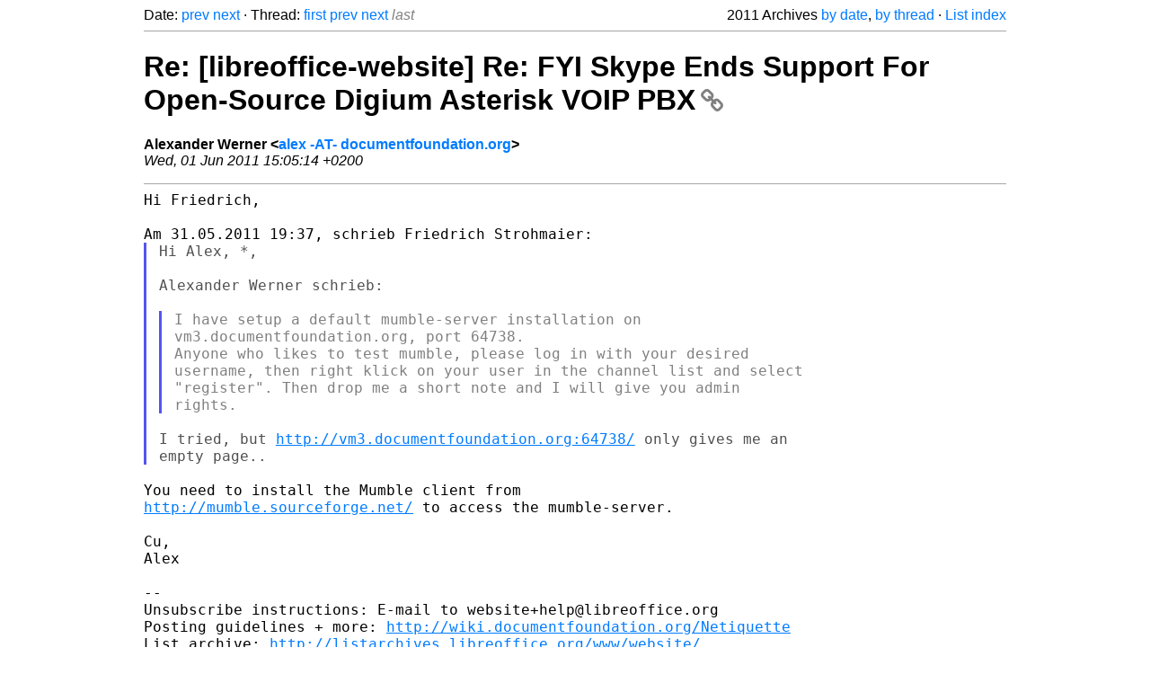

--- FILE ---
content_type: text/html
request_url: https://listarchives.libreoffice.org/global/website/2011/msg03062.html
body_size: 2455
content:
<!-- MHonArc v2.6.19+ -->
<!--X-Head-End-->
<!DOCTYPE html>
<html lang="en">
<head>
 <meta charset="UTF-8">
 <meta name="viewport" content="width=device-width, initial-scale=1.0">
 <title>Re: [libreoffice-website] Re: FYI Skype Ends Support For Open-Source	Digium Asterisk VOIP PBX &ndash; The Document Foundation Mailing List Archives</title>
 <link href="/mhonarc.css" rel="stylesheet">
 <link href="/css/font-awesome.min.css" rel="stylesheet">
 <link href="https://listarchives.tdf.io/i/haTI55BvyjTvKwdglP2nNpAU" rel="bookmark"/>
</head>
<body>
 <div class="container">
<!--X-Body-Begin-->
<!--X-User-Header-->
<!--X-User-Header-End-->
<!--X-TopPNI-->
 <div class="topnav">
  Date: <a class="button" href="msg03061.html" title="Subject: Re: [libreoffice-website] Re: [libreoffice-website] conference website&#10;From: Christian Lohmaier&#10;Date: Wed, 1 Jun 2011 14:07:53 +0200">prev</a> <a class="button" href="msg03063.html" title="Subject: Re: [libreoffice-website] conference website&#10;From: Christian Lohmaier&#10;Date: Wed, 1 Jun 2011 17:46:41 +0200">next</a> &middot;
  Thread: <a class="button" href="msg02990.html" title="Subject: [libreoffice-website] FYI  Skype Ends Support For Open-Source Digium Asterisk VOIP PBX&#10;From: Marc Paré&#10;Date: Sat, 28 May 2011 03:07:22 -0400">first</a> <a class="button" href="msg03038.html" title="Subject: Re: [libreoffice-website] Re: FYI Skype Ends Support For Open-Source	Digium Asterisk VOIP PBX&#10;From: Friedrich Strohmaier&#10;Date: Tue, 31 May 2011 19:37:00 +0200">prev</a> <a class="button" href="msg03004.html" title="Subject: [libreoffice-website] RC download page - better listing for Linux possible?&#10;From: Bernhard Dippold&#10;Date: Sun, 29 May 2011 00:53:06 +0200">next</a> <span class="button inactive">last</span>
  <div class="topnav-right">
   2011 Archives <a href="mail9.html#03062">by date</a>,
   <a href="thrd9.html#03062">by thread</a> &middot;
   <a href="./..">List index</a>
  </div>
 </div>
 <hr>

<!--X-TopPNI-End-->
<!--X-MsgBody-->
<!--X-Subject-Header-Begin-->
 <h1><a href="https://listarchives.tdf.io/i/haTI55BvyjTvKwdglP2nNpAU" title="Permalink: Re: [libreoffice-website] Re: FYI Skype Ends Support For Open-Source	Digium Asterisk VOIP PBX" rel="bookmark" class="permalink">Re: [libreoffice-website] Re: FYI Skype Ends Support For Open-Source	Digium Asterisk VOIP PBX<i class="fa fa-link"></i></a></h1>
<!--X-Subject-Header-End-->
<!--X-Head-of-Message-->
<ul class="msgfields">
<li><!--From--> <b>Alexander Werner &lt;<a href="mailto:website@global.libreoffice.org?Subject=Re:%20%5Blibreoffice-website%5D%20Re:%20FYI%20Skype%20Ends%20Support%20For%20Open-Source%09Digium%20Asterisk%20VOIP%20PBX&In-Reply-To=4DE6390A.2090708%40documentfoundation.org">alex -AT- documentfoundation.org</a>&gt;</b></li>
<li><!--Date--> <i>Wed, 01 Jun 2011 15:05:14 +0200</i></li>
</ul>
<!--X-Head-of-Message-End-->
<!--X-Head-Body-Sep-Begin-->
<hr>
<!--X-Head-Body-Sep-End-->
<!--X-Body-of-Message-->
<pre style="margin: 0em;">Hi Friedrich,

Am 31.05.2011 19:37, schrieb Friedrich Strohmaier:
</pre><blockquote class="mhquote"><pre style="margin: 0em;">Hi Alex, *,

Alexander Werner schrieb:

</pre><blockquote class="mhquote"><pre style="margin: 0em;">I have setup a default mumble-server installation on
vm3.documentfoundation.org, port 64738.
Anyone who likes to test mumble, please log in with your desired
username, then right klick on your user in the channel list and select
&quot;register&quot;. Then drop me a short note and I will give you admin
rights.
</pre></blockquote><pre style="margin: 0em;">

I tried, but <a  rel="nofollow" href="http://vm3.documentfoundation.org:64738/">http://vm3.documentfoundation.org:64738/</a> only gives me an
empty page..
</pre></blockquote><pre style="margin: 0em;">

You need to install the Mumble client from
<a  rel="nofollow" href="http://mumble.sourceforge.net/">http://mumble.sourceforge.net/</a> to access the mumble-server.

Cu,
Alex

-- 
Unsubscribe instructions: E-mail to website+help@libreoffice.org
Posting guidelines + more: <a  rel="nofollow" href="http://wiki.documentfoundation.org/Netiquette">http://wiki.documentfoundation.org/Netiquette</a>
List archive: <a  rel="nofollow" href="http://listarchives.libreoffice.org/www/website/">http://listarchives.libreoffice.org/www/website/</a>
All messages sent to this list will be publicly archived and cannot be deleted
</pre>
<!--X-Body-of-Message-End-->
<!--X-MsgBody-End-->
<!--X-Follow-Ups-->
<hr>
<h3 class="tslice">Context</h3>
<ul class="tslice">
<li><strong>Re: [libreoffice-website] registration openmeeting fails</strong> <span class="tli-info">(continued)</span>
<ul>
<ul>
<ul>
<ul>
<ul>
<ul>
<ul>
  <li><a id="03047" href="msg03047.html" title="Subject: Re: [libreoffice-website] registration openmeeting fails&#10;From: Friedrich Strohmaier&#10;Date: Tue, 31 May 2011 21:45:16 +0200">Re: [libreoffice-website] registration openmeeting fails</a> &middot; <em>Friedrich Strohmaier</em>
  <li><a id="03049" href="msg03049.html" title="Subject: Re: [libreoffice-website] registration openmeeting fails&#10;From: Florian Effenberger&#10;Date: Tue, 31 May 2011 21:56:10 +0200">Re: [libreoffice-website] registration openmeeting fails</a> &middot; <em>Florian Effenberger</em>
  <li><a id="03050" href="msg03050.html" title="Subject: Re: [libreoffice-website] registration openmeeting fails&#10;From: Christoph Noack&#10;Date: Tue, 31 May 2011 22:06:12 +0200">Re: [libreoffice-website] registration openmeeting fails</a> &middot; <em>Christoph Noack</em>
</li>
  <li><a id="03051" href="msg03051.html" title="Subject: Re: [libreoffice-website] registration openmeeting fails&#10;From: Friedrich Strohmaier&#10;Date: Tue, 31 May 2011 22:15:48 +0200">Re: [libreoffice-website] registration openmeeting fails</a> &middot; <em>Friedrich Strohmaier</em>
  <li><a id="03052" href="msg03052.html" title="Subject: Re: [libreoffice-website] registration openmeeting fails&#10;From: Florian Effenberger&#10;Date: Tue, 31 May 2011 22:18:32 +0200">Re: [libreoffice-website] registration openmeeting fails</a> &middot; <em>Florian Effenberger</em>
</li>
</li>
</li>
</li>
</ul>
</ul>
  <li><a id="03022" href="msg03022.html" title="Subject: Re: [libreoffice-website] Re: FYI Skype Ends Support For Open-Source	Digium Asterisk VOIP PBX&#10;From: Florian Effenberger&#10;Date: Mon, 30 May 2011 13:11:41 +0200">Re: [libreoffice-website] Re: FYI Skype Ends Support For Open-Source	Digium Asterisk VOIP PBX</a> &middot; <em>Florian Effenberger</em>
<ul>
  <li><a id="03024" href="msg03024.html" title="Subject: Re: [libreoffice-website] Re: FYI Skype Ends Support For Open-Source	Digium Asterisk VOIP PBX&#10;From: Alexander Werner&#10;Date: Mon, 30 May 2011 13:45:28 +0200">Re: [libreoffice-website] Re: FYI Skype Ends Support For Open-Source	Digium Asterisk VOIP PBX</a> &middot; <em>Alexander Werner</em>
<ul>
  <li><a id="03026" href="msg03026.html" title="Subject: Re: [libreoffice-website] Re: FYI Skype Ends Support For Open-Source	Digium Asterisk VOIP PBX&#10;From: Florian Effenberger&#10;Date: Mon, 30 May 2011 19:53:53 +0200">Re: [libreoffice-website] Re: FYI Skype Ends Support For Open-Source	Digium Asterisk VOIP PBX</a> &middot; <em>Florian Effenberger</em>
  <li><a id="03027" href="msg03027.html" title="Subject: Re: [libreoffice-website] Re: FYI Skype Ends Support For Open-Source	Digium Asterisk VOIP PBX&#10;From: Alexander Werner&#10;Date: Tue, 31 May 2011 01:02:32 +0200">Re: [libreoffice-website] Re: FYI Skype Ends Support For Open-Source	Digium Asterisk VOIP PBX</a> &middot; <em>Alexander Werner</em>
  <li><a id="03038" href="msg03038.html" title="Subject: Re: [libreoffice-website] Re: FYI Skype Ends Support For Open-Source	Digium Asterisk VOIP PBX&#10;From: Friedrich Strohmaier&#10;Date: Tue, 31 May 2011 19:37:00 +0200">Re: [libreoffice-website] Re: FYI Skype Ends Support For Open-Source	Digium Asterisk VOIP PBX</a> &middot; <em>Friedrich Strohmaier</em>
<li><strong>Re: [libreoffice-website] Re: FYI Skype Ends Support For Open-Source	Digium Asterisk VOIP PBX</strong> &middot; <em>Alexander Werner</em>
</li>
</li>
</li>
</li>
</ul>
</li>
</ul>
</li>
</ul>
</ul>
</ul>
</ul>
</ul>
</li>
</ul>

<!--X-Follow-Ups-End-->
<!--X-References-->
<!--X-References-End-->
<!--X-BotPNI-->
<!-- -->

<!--X-BotPNI-End-->
<!--X-User-Footer-->
<!--X-User-Footer-End-->
   <hr>
 <div class="imprint">
  <a href="https://www.documentfoundation.org/privacy">Privacy Policy</a> |
  <a href="https://www.documentfoundation.org/imprint">Impressum (Legal Info)</a> |
  <em>Copyright information</em>: Unless otherwise specified, all text and images
  on this website are licensed under the
  <a rel="license" href="https://creativecommons.org/licenses/by-sa/3.0/">Creative Commons Attribution-Share Alike 3.0 License</a>.
  This does not include the source code of LibreOffice, which is
  licensed under the Mozilla Public License (<a href="https://www.libreoffice.org/download/license/">MPLv2</a>).
  &quot;LibreOffice&quot; and &quot;The Document Foundation&quot; are
  registered trademarks of their corresponding registered owners or are
  in actual use as trademarks in one or more countries. Their respective
  logos and icons are also subject to international copyright laws. Use
  thereof is explained in our <a href="https://wiki.documentfoundation.org/TradeMark_Policy">trademark policy</a>.
 </div>

 </div>
</body>
</html>
